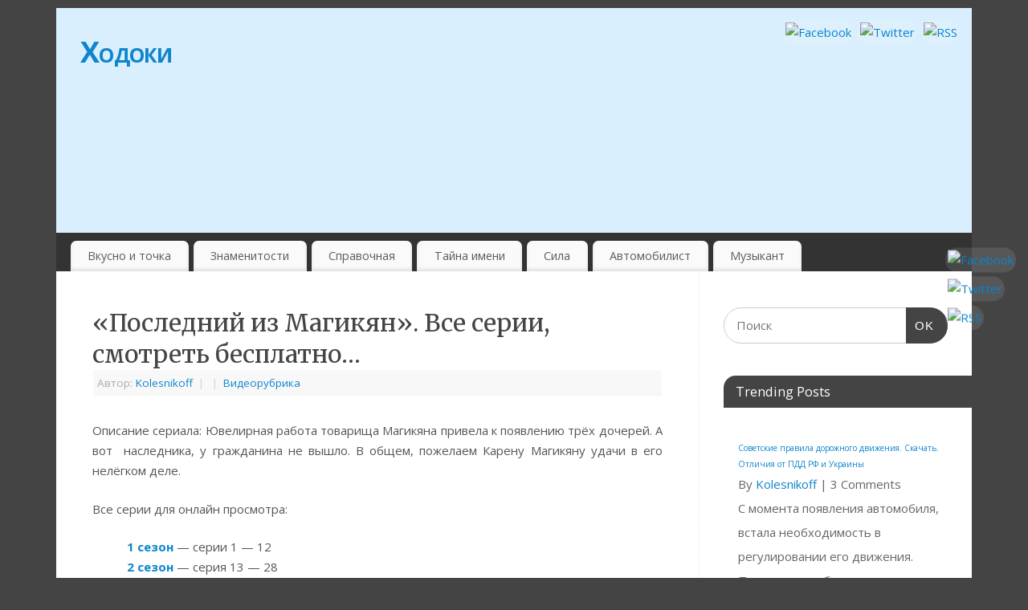

--- FILE ---
content_type: text/html; charset=UTF-8
request_url: http://xodoki.net/posledniy-iz-magikyan-vse-serii/
body_size: 16231
content:
<!DOCTYPE html>
<html lang="ru-RU">
<head>
<meta http-equiv="Content-Type" content="text/html; charset=UTF-8" />
<meta name="viewport" content="width=device-width, user-scalable=no, initial-scale=1.0, minimum-scale=1.0, maximum-scale=1.0">
<link rel="profile" href="http://gmpg.org/xfn/11" />
<link rel="pingback" href="http://xodoki.net/xmlrpc.php" />
<meta name='robots' content='index, follow, max-image-preview:large, max-snippet:-1, max-video-preview:-1' />
	<style>img:is([sizes="auto" i], [sizes^="auto," i]) { contain-intrinsic-size: 3000px 1500px }</style>
	
	<!-- This site is optimized with the Yoast SEO plugin v25.8 - https://yoast.com/wordpress/plugins/seo/ -->
	<title>«Последний из Магикян». Все серии, смотреть бесплатно...</title>
	<link rel="canonical" href="https://xodoki.net/posledniy-iz-magikyan-vse-serii/" />
	<meta property="og:locale" content="ru_RU" />
	<meta property="og:type" content="article" />
	<meta property="og:title" content="«Последний из Магикян». Все серии, смотреть бесплатно..." />
	<meta property="og:description" content="Описание сериала: Ювелирная работа товарища Магикяна привела к появлению трёх дочерей. А вот  наследника, у гражданина не вышло. В общем, пожелаем Карену Магикяну удачи в его нелёгком деле. Все серии для онлайн просмотра: 1 сезон &#8212; серии 1 &#8212; 12 2 сезон &#8212; серия 13 &#8212; 28 3 сезон &#8212; серия 29 &#8212; 40 4 сезон &#8212; (серии с 41 &#8212; 60) 5 сезон &#8212; (серии с 61 &#8212; ?) начинается с 2015-09-07 На данный час выпущен целых 3 сезона ситкома, состоящий из около полутора десятка серий каждый. Фильм сумел заинтересовать достаточно широкий слой теле и интернет аудитории. Всё видео в хорошем качестве.... Continue reading &rarr;" />
	<meta property="og:url" content="https://xodoki.net/posledniy-iz-magikyan-vse-serii/" />
	<meta property="og:site_name" content="Ходоки" />
	<meta property="article:published_time" content="2013-11-14T07:08:19+00:00" />
	<meta property="article:modified_time" content="2016-01-29T11:15:45+00:00" />
	<meta name="author" content="Kolesnikoff" />
	<script type="application/ld+json" class="yoast-schema-graph">{"@context":"https://schema.org","@graph":[{"@type":"WebPage","@id":"https://xodoki.net/posledniy-iz-magikyan-vse-serii/","url":"https://xodoki.net/posledniy-iz-magikyan-vse-serii/","name":"«Последний из Магикян». Все серии, смотреть бесплатно...","isPartOf":{"@id":"https://xodoki.net/#website"},"datePublished":"2013-11-14T07:08:19+00:00","dateModified":"2016-01-29T11:15:45+00:00","author":{"@id":"https://xodoki.net/#/schema/person/3a7bbcfafd2d0ddc19e2b4a5f90a6d95"},"breadcrumb":{"@id":"https://xodoki.net/posledniy-iz-magikyan-vse-serii/#breadcrumb"},"inLanguage":"ru-RU","potentialAction":[{"@type":"ReadAction","target":["https://xodoki.net/posledniy-iz-magikyan-vse-serii/"]}]},{"@type":"BreadcrumbList","@id":"https://xodoki.net/posledniy-iz-magikyan-vse-serii/#breadcrumb","itemListElement":[{"@type":"ListItem","position":1,"name":"Home","item":"https://xodoki.net/"},{"@type":"ListItem","position":2,"name":"«Последний из Магикян». Все серии, смотреть бесплатно&#8230;"}]},{"@type":"WebSite","@id":"https://xodoki.net/#website","url":"https://xodoki.net/","name":"Ходоки","description":"","potentialAction":[{"@type":"SearchAction","target":{"@type":"EntryPoint","urlTemplate":"https://xodoki.net/?s={search_term_string}"},"query-input":{"@type":"PropertyValueSpecification","valueRequired":true,"valueName":"search_term_string"}}],"inLanguage":"ru-RU"},{"@type":"Person","@id":"https://xodoki.net/#/schema/person/3a7bbcfafd2d0ddc19e2b4a5f90a6d95","name":"Kolesnikoff","image":{"@type":"ImageObject","inLanguage":"ru-RU","@id":"https://xodoki.net/#/schema/person/image/","url":"https://secure.gravatar.com/avatar/9b74350f9cfa55c47df4eedd1352c3e2423745cd08fc06ac82812f04c7c4c2d8?s=96&d=mm&r=g","contentUrl":"https://secure.gravatar.com/avatar/9b74350f9cfa55c47df4eedd1352c3e2423745cd08fc06ac82812f04c7c4c2d8?s=96&d=mm&r=g","caption":"Kolesnikoff"}}]}</script>
	<!-- / Yoast SEO plugin. -->


<link rel='dns-prefetch' href='//fonts.googleapis.com' />
<link rel='dns-prefetch' href='//www.googletagmanager.com' />
<link rel="alternate" type="application/rss+xml" title="Ходоки &raquo; Лента" href="https://xodoki.net/feed/" />
<link rel="alternate" type="application/rss+xml" title="Ходоки &raquo; Лента комментариев" href="https://xodoki.net/comments/feed/" />
<script type="text/javascript" id="wpp-js" src="http://xodoki.net/wp-content/plugins/wordpress-popular-posts/assets/js/wpp.js?ver=7.3.3" data-sampling="0" data-sampling-rate="100" data-api-url="https://xodoki.net/wp-json/wordpress-popular-posts" data-post-id="4342" data-token="0d7f44249c" data-lang="0" data-debug="1"></script>
<link rel="alternate" type="application/rss+xml" title="Ходоки &raquo; Лента комментариев к &laquo;«Последний из Магикян». Все серии, смотреть бесплатно&#8230;&raquo;" href="https://xodoki.net/posledniy-iz-magikyan-vse-serii/feed/" />
<script type="text/javascript">
/* <![CDATA[ */
window._wpemojiSettings = {"baseUrl":"https:\/\/s.w.org\/images\/core\/emoji\/16.0.1\/72x72\/","ext":".png","svgUrl":"https:\/\/s.w.org\/images\/core\/emoji\/16.0.1\/svg\/","svgExt":".svg","source":{"concatemoji":"http:\/\/xodoki.net\/wp-includes\/js\/wp-emoji-release.min.js?ver=6.8.3"}};
/*! This file is auto-generated */
!function(s,n){var o,i,e;function c(e){try{var t={supportTests:e,timestamp:(new Date).valueOf()};sessionStorage.setItem(o,JSON.stringify(t))}catch(e){}}function p(e,t,n){e.clearRect(0,0,e.canvas.width,e.canvas.height),e.fillText(t,0,0);var t=new Uint32Array(e.getImageData(0,0,e.canvas.width,e.canvas.height).data),a=(e.clearRect(0,0,e.canvas.width,e.canvas.height),e.fillText(n,0,0),new Uint32Array(e.getImageData(0,0,e.canvas.width,e.canvas.height).data));return t.every(function(e,t){return e===a[t]})}function u(e,t){e.clearRect(0,0,e.canvas.width,e.canvas.height),e.fillText(t,0,0);for(var n=e.getImageData(16,16,1,1),a=0;a<n.data.length;a++)if(0!==n.data[a])return!1;return!0}function f(e,t,n,a){switch(t){case"flag":return n(e,"\ud83c\udff3\ufe0f\u200d\u26a7\ufe0f","\ud83c\udff3\ufe0f\u200b\u26a7\ufe0f")?!1:!n(e,"\ud83c\udde8\ud83c\uddf6","\ud83c\udde8\u200b\ud83c\uddf6")&&!n(e,"\ud83c\udff4\udb40\udc67\udb40\udc62\udb40\udc65\udb40\udc6e\udb40\udc67\udb40\udc7f","\ud83c\udff4\u200b\udb40\udc67\u200b\udb40\udc62\u200b\udb40\udc65\u200b\udb40\udc6e\u200b\udb40\udc67\u200b\udb40\udc7f");case"emoji":return!a(e,"\ud83e\udedf")}return!1}function g(e,t,n,a){var r="undefined"!=typeof WorkerGlobalScope&&self instanceof WorkerGlobalScope?new OffscreenCanvas(300,150):s.createElement("canvas"),o=r.getContext("2d",{willReadFrequently:!0}),i=(o.textBaseline="top",o.font="600 32px Arial",{});return e.forEach(function(e){i[e]=t(o,e,n,a)}),i}function t(e){var t=s.createElement("script");t.src=e,t.defer=!0,s.head.appendChild(t)}"undefined"!=typeof Promise&&(o="wpEmojiSettingsSupports",i=["flag","emoji"],n.supports={everything:!0,everythingExceptFlag:!0},e=new Promise(function(e){s.addEventListener("DOMContentLoaded",e,{once:!0})}),new Promise(function(t){var n=function(){try{var e=JSON.parse(sessionStorage.getItem(o));if("object"==typeof e&&"number"==typeof e.timestamp&&(new Date).valueOf()<e.timestamp+604800&&"object"==typeof e.supportTests)return e.supportTests}catch(e){}return null}();if(!n){if("undefined"!=typeof Worker&&"undefined"!=typeof OffscreenCanvas&&"undefined"!=typeof URL&&URL.createObjectURL&&"undefined"!=typeof Blob)try{var e="postMessage("+g.toString()+"("+[JSON.stringify(i),f.toString(),p.toString(),u.toString()].join(",")+"));",a=new Blob([e],{type:"text/javascript"}),r=new Worker(URL.createObjectURL(a),{name:"wpTestEmojiSupports"});return void(r.onmessage=function(e){c(n=e.data),r.terminate(),t(n)})}catch(e){}c(n=g(i,f,p,u))}t(n)}).then(function(e){for(var t in e)n.supports[t]=e[t],n.supports.everything=n.supports.everything&&n.supports[t],"flag"!==t&&(n.supports.everythingExceptFlag=n.supports.everythingExceptFlag&&n.supports[t]);n.supports.everythingExceptFlag=n.supports.everythingExceptFlag&&!n.supports.flag,n.DOMReady=!1,n.readyCallback=function(){n.DOMReady=!0}}).then(function(){return e}).then(function(){var e;n.supports.everything||(n.readyCallback(),(e=n.source||{}).concatemoji?t(e.concatemoji):e.wpemoji&&e.twemoji&&(t(e.twemoji),t(e.wpemoji)))}))}((window,document),window._wpemojiSettings);
/* ]]> */
</script>
<style id='wp-emoji-styles-inline-css' type='text/css'>

	img.wp-smiley, img.emoji {
		display: inline !important;
		border: none !important;
		box-shadow: none !important;
		height: 1em !important;
		width: 1em !important;
		margin: 0 0.07em !important;
		vertical-align: -0.1em !important;
		background: none !important;
		padding: 0 !important;
	}
</style>
<link rel='stylesheet' id='wp-block-library-css' href='http://xodoki.net/wp-includes/css/dist/block-library/style.min.css?ver=6.8.3' type='text/css' media='all' />
<style id='classic-theme-styles-inline-css' type='text/css'>
/*! This file is auto-generated */
.wp-block-button__link{color:#fff;background-color:#32373c;border-radius:9999px;box-shadow:none;text-decoration:none;padding:calc(.667em + 2px) calc(1.333em + 2px);font-size:1.125em}.wp-block-file__button{background:#32373c;color:#fff;text-decoration:none}
</style>
<style id='global-styles-inline-css' type='text/css'>
:root{--wp--preset--aspect-ratio--square: 1;--wp--preset--aspect-ratio--4-3: 4/3;--wp--preset--aspect-ratio--3-4: 3/4;--wp--preset--aspect-ratio--3-2: 3/2;--wp--preset--aspect-ratio--2-3: 2/3;--wp--preset--aspect-ratio--16-9: 16/9;--wp--preset--aspect-ratio--9-16: 9/16;--wp--preset--color--black: #000000;--wp--preset--color--cyan-bluish-gray: #abb8c3;--wp--preset--color--white: #ffffff;--wp--preset--color--pale-pink: #f78da7;--wp--preset--color--vivid-red: #cf2e2e;--wp--preset--color--luminous-vivid-orange: #ff6900;--wp--preset--color--luminous-vivid-amber: #fcb900;--wp--preset--color--light-green-cyan: #7bdcb5;--wp--preset--color--vivid-green-cyan: #00d084;--wp--preset--color--pale-cyan-blue: #8ed1fc;--wp--preset--color--vivid-cyan-blue: #0693e3;--wp--preset--color--vivid-purple: #9b51e0;--wp--preset--gradient--vivid-cyan-blue-to-vivid-purple: linear-gradient(135deg,rgba(6,147,227,1) 0%,rgb(155,81,224) 100%);--wp--preset--gradient--light-green-cyan-to-vivid-green-cyan: linear-gradient(135deg,rgb(122,220,180) 0%,rgb(0,208,130) 100%);--wp--preset--gradient--luminous-vivid-amber-to-luminous-vivid-orange: linear-gradient(135deg,rgba(252,185,0,1) 0%,rgba(255,105,0,1) 100%);--wp--preset--gradient--luminous-vivid-orange-to-vivid-red: linear-gradient(135deg,rgba(255,105,0,1) 0%,rgb(207,46,46) 100%);--wp--preset--gradient--very-light-gray-to-cyan-bluish-gray: linear-gradient(135deg,rgb(238,238,238) 0%,rgb(169,184,195) 100%);--wp--preset--gradient--cool-to-warm-spectrum: linear-gradient(135deg,rgb(74,234,220) 0%,rgb(151,120,209) 20%,rgb(207,42,186) 40%,rgb(238,44,130) 60%,rgb(251,105,98) 80%,rgb(254,248,76) 100%);--wp--preset--gradient--blush-light-purple: linear-gradient(135deg,rgb(255,206,236) 0%,rgb(152,150,240) 100%);--wp--preset--gradient--blush-bordeaux: linear-gradient(135deg,rgb(254,205,165) 0%,rgb(254,45,45) 50%,rgb(107,0,62) 100%);--wp--preset--gradient--luminous-dusk: linear-gradient(135deg,rgb(255,203,112) 0%,rgb(199,81,192) 50%,rgb(65,88,208) 100%);--wp--preset--gradient--pale-ocean: linear-gradient(135deg,rgb(255,245,203) 0%,rgb(182,227,212) 50%,rgb(51,167,181) 100%);--wp--preset--gradient--electric-grass: linear-gradient(135deg,rgb(202,248,128) 0%,rgb(113,206,126) 100%);--wp--preset--gradient--midnight: linear-gradient(135deg,rgb(2,3,129) 0%,rgb(40,116,252) 100%);--wp--preset--font-size--small: 13px;--wp--preset--font-size--medium: 20px;--wp--preset--font-size--large: 36px;--wp--preset--font-size--x-large: 42px;--wp--preset--spacing--20: 0.44rem;--wp--preset--spacing--30: 0.67rem;--wp--preset--spacing--40: 1rem;--wp--preset--spacing--50: 1.5rem;--wp--preset--spacing--60: 2.25rem;--wp--preset--spacing--70: 3.38rem;--wp--preset--spacing--80: 5.06rem;--wp--preset--shadow--natural: 6px 6px 9px rgba(0, 0, 0, 0.2);--wp--preset--shadow--deep: 12px 12px 50px rgba(0, 0, 0, 0.4);--wp--preset--shadow--sharp: 6px 6px 0px rgba(0, 0, 0, 0.2);--wp--preset--shadow--outlined: 6px 6px 0px -3px rgba(255, 255, 255, 1), 6px 6px rgba(0, 0, 0, 1);--wp--preset--shadow--crisp: 6px 6px 0px rgba(0, 0, 0, 1);}:where(.is-layout-flex){gap: 0.5em;}:where(.is-layout-grid){gap: 0.5em;}body .is-layout-flex{display: flex;}.is-layout-flex{flex-wrap: wrap;align-items: center;}.is-layout-flex > :is(*, div){margin: 0;}body .is-layout-grid{display: grid;}.is-layout-grid > :is(*, div){margin: 0;}:where(.wp-block-columns.is-layout-flex){gap: 2em;}:where(.wp-block-columns.is-layout-grid){gap: 2em;}:where(.wp-block-post-template.is-layout-flex){gap: 1.25em;}:where(.wp-block-post-template.is-layout-grid){gap: 1.25em;}.has-black-color{color: var(--wp--preset--color--black) !important;}.has-cyan-bluish-gray-color{color: var(--wp--preset--color--cyan-bluish-gray) !important;}.has-white-color{color: var(--wp--preset--color--white) !important;}.has-pale-pink-color{color: var(--wp--preset--color--pale-pink) !important;}.has-vivid-red-color{color: var(--wp--preset--color--vivid-red) !important;}.has-luminous-vivid-orange-color{color: var(--wp--preset--color--luminous-vivid-orange) !important;}.has-luminous-vivid-amber-color{color: var(--wp--preset--color--luminous-vivid-amber) !important;}.has-light-green-cyan-color{color: var(--wp--preset--color--light-green-cyan) !important;}.has-vivid-green-cyan-color{color: var(--wp--preset--color--vivid-green-cyan) !important;}.has-pale-cyan-blue-color{color: var(--wp--preset--color--pale-cyan-blue) !important;}.has-vivid-cyan-blue-color{color: var(--wp--preset--color--vivid-cyan-blue) !important;}.has-vivid-purple-color{color: var(--wp--preset--color--vivid-purple) !important;}.has-black-background-color{background-color: var(--wp--preset--color--black) !important;}.has-cyan-bluish-gray-background-color{background-color: var(--wp--preset--color--cyan-bluish-gray) !important;}.has-white-background-color{background-color: var(--wp--preset--color--white) !important;}.has-pale-pink-background-color{background-color: var(--wp--preset--color--pale-pink) !important;}.has-vivid-red-background-color{background-color: var(--wp--preset--color--vivid-red) !important;}.has-luminous-vivid-orange-background-color{background-color: var(--wp--preset--color--luminous-vivid-orange) !important;}.has-luminous-vivid-amber-background-color{background-color: var(--wp--preset--color--luminous-vivid-amber) !important;}.has-light-green-cyan-background-color{background-color: var(--wp--preset--color--light-green-cyan) !important;}.has-vivid-green-cyan-background-color{background-color: var(--wp--preset--color--vivid-green-cyan) !important;}.has-pale-cyan-blue-background-color{background-color: var(--wp--preset--color--pale-cyan-blue) !important;}.has-vivid-cyan-blue-background-color{background-color: var(--wp--preset--color--vivid-cyan-blue) !important;}.has-vivid-purple-background-color{background-color: var(--wp--preset--color--vivid-purple) !important;}.has-black-border-color{border-color: var(--wp--preset--color--black) !important;}.has-cyan-bluish-gray-border-color{border-color: var(--wp--preset--color--cyan-bluish-gray) !important;}.has-white-border-color{border-color: var(--wp--preset--color--white) !important;}.has-pale-pink-border-color{border-color: var(--wp--preset--color--pale-pink) !important;}.has-vivid-red-border-color{border-color: var(--wp--preset--color--vivid-red) !important;}.has-luminous-vivid-orange-border-color{border-color: var(--wp--preset--color--luminous-vivid-orange) !important;}.has-luminous-vivid-amber-border-color{border-color: var(--wp--preset--color--luminous-vivid-amber) !important;}.has-light-green-cyan-border-color{border-color: var(--wp--preset--color--light-green-cyan) !important;}.has-vivid-green-cyan-border-color{border-color: var(--wp--preset--color--vivid-green-cyan) !important;}.has-pale-cyan-blue-border-color{border-color: var(--wp--preset--color--pale-cyan-blue) !important;}.has-vivid-cyan-blue-border-color{border-color: var(--wp--preset--color--vivid-cyan-blue) !important;}.has-vivid-purple-border-color{border-color: var(--wp--preset--color--vivid-purple) !important;}.has-vivid-cyan-blue-to-vivid-purple-gradient-background{background: var(--wp--preset--gradient--vivid-cyan-blue-to-vivid-purple) !important;}.has-light-green-cyan-to-vivid-green-cyan-gradient-background{background: var(--wp--preset--gradient--light-green-cyan-to-vivid-green-cyan) !important;}.has-luminous-vivid-amber-to-luminous-vivid-orange-gradient-background{background: var(--wp--preset--gradient--luminous-vivid-amber-to-luminous-vivid-orange) !important;}.has-luminous-vivid-orange-to-vivid-red-gradient-background{background: var(--wp--preset--gradient--luminous-vivid-orange-to-vivid-red) !important;}.has-very-light-gray-to-cyan-bluish-gray-gradient-background{background: var(--wp--preset--gradient--very-light-gray-to-cyan-bluish-gray) !important;}.has-cool-to-warm-spectrum-gradient-background{background: var(--wp--preset--gradient--cool-to-warm-spectrum) !important;}.has-blush-light-purple-gradient-background{background: var(--wp--preset--gradient--blush-light-purple) !important;}.has-blush-bordeaux-gradient-background{background: var(--wp--preset--gradient--blush-bordeaux) !important;}.has-luminous-dusk-gradient-background{background: var(--wp--preset--gradient--luminous-dusk) !important;}.has-pale-ocean-gradient-background{background: var(--wp--preset--gradient--pale-ocean) !important;}.has-electric-grass-gradient-background{background: var(--wp--preset--gradient--electric-grass) !important;}.has-midnight-gradient-background{background: var(--wp--preset--gradient--midnight) !important;}.has-small-font-size{font-size: var(--wp--preset--font-size--small) !important;}.has-medium-font-size{font-size: var(--wp--preset--font-size--medium) !important;}.has-large-font-size{font-size: var(--wp--preset--font-size--large) !important;}.has-x-large-font-size{font-size: var(--wp--preset--font-size--x-large) !important;}
:where(.wp-block-post-template.is-layout-flex){gap: 1.25em;}:where(.wp-block-post-template.is-layout-grid){gap: 1.25em;}
:where(.wp-block-columns.is-layout-flex){gap: 2em;}:where(.wp-block-columns.is-layout-grid){gap: 2em;}
:root :where(.wp-block-pullquote){font-size: 1.5em;line-height: 1.6;}
</style>
<link rel='stylesheet' id='contact-form-7-css' href='http://xodoki.net/wp-content/plugins/contact-form-7/includes/css/styles.css?ver=6.1.1' type='text/css' media='all' />
<link rel='stylesheet' id='wpos-slick-style-css' href='http://xodoki.net/wp-content/plugins/wp-trending-post-slider-and-widget/assets/css/slick.css?ver=1.8.4' type='text/css' media='all' />
<link rel='stylesheet' id='wtpsw-public-style-css' href='http://xodoki.net/wp-content/plugins/wp-trending-post-slider-and-widget/assets/css/wtpsw-public.css?ver=1.8.4' type='text/css' media='all' />
<link rel='stylesheet' id='wordpress-popular-posts-css-css' href='http://xodoki.net/wp-content/plugins/wordpress-popular-posts/assets/css/wpp.css?ver=7.3.3' type='text/css' media='all' />
<link rel='stylesheet' id='mantra-style-css' href='http://xodoki.net/wp-content/themes/mantra/style.css?ver=3.3.3' type='text/css' media='all' />
<style id='mantra-style-inline-css' type='text/css'>
 #wrapper { max-width: 1140px; } #content { width: 100%; max-width:800px; max-width: calc( 100% - 340px ); } #primary, #secondary { width:340px; } #primary .widget-title, #secondary .widget-title { margin-right: -2em; text-align: left; } html { font-size:15px; } body, input, textarea {font-family:"Open Sans"; } #content h1.entry-title a, #content h2.entry-title a, #content h1.entry-title, #content h2.entry-title, #front-text1 h2, #front-text2 h2 {font-family: "Merriweather"; } .widget-area {font-family:"Open Sans"; } .entry-content h1, .entry-content h2, .entry-content h3, .entry-content h4, .entry-content h5, .entry-content h6 {font-family:"Merriweather"; } .nocomments, .nocomments2 {display:none;} #header-container > div { margin-top:30px; } #header-container > div { margin-left:30px; } body { background-color:#444444 !important; } #header { background-color:#333333; } #footer { background-color:#222222; } #footer2 { background-color:#171717; } #site-title span a { color:#0D85CC; } #site-description { color:#999999; } #content, .column-text, #front-text3, #front-text4 { color:#555555 ;} .widget-area a:link, .widget-area a:visited, a:link, a:visited ,#searchform #s:hover, #container #s:hover, #access a:hover, #wp-calendar tbody td a, #site-info a, #site-copyright a, #access li:hover > a, #access ul ul:hover > a { color:#0D85CC; } a:hover, .entry-meta a:hover, .entry-utility a:hover, .widget-area a:hover { color:#12a7ff; } #content .entry-title a, #content .entry-title, #content h1, #content h2, #content h3, #content h4, #content h5, #content h6 { color:#444444; } #content .entry-title a:hover { color:#000000; } .widget-title { background-color:#444444; } .widget-title { color:#FFFFFF; } #footer-widget-area .widget-title { color:#FFFFFF; } #footer-widget-area a { color:#666666; } #footer-widget-area a:hover { color:#888888; } body .wp-caption { background-image:url(http://xodoki.net/wp-content/themes/mantra/resources/images/pins/Pin2.png); } .entry-content p:not(:last-child), .entry-content ul, .entry-summary ul, .entry-content ol, .entry-summary ol { margin-bottom:1.5em;} .entry-meta .entry-time { display:none; } #branding { height:125px ;} 
/* Mantra Custom CSS */
</style>
<link rel='stylesheet' id='mantra-googlefont-css' href='//fonts.googleapis.com/css?family=Open+Sans%3A400%2C700&#038;ver=6.8.3' type='text/css' media='all' />
<link rel='stylesheet' id='mantra-googlefont-title-css' href='//fonts.googleapis.com/css?family=Merriweather%3A400%2C700&#038;ver=6.8.3' type='text/css' media='all' />
<link rel='stylesheet' id='mantra-googlefont-side-css' href='//fonts.googleapis.com/css?family=Open+Sans%3A400%2C700&#038;ver=6.8.3' type='text/css' media='all' />
<link rel='stylesheet' id='mantra-googlefont-headings-css' href='//fonts.googleapis.com/css?family=Merriweather%3A400%2C700&#038;ver=6.8.3' type='text/css' media='all' />
<link rel='stylesheet' id='mantra-mobile-css' href='http://xodoki.net/wp-content/themes/mantra/resources/css/style-mobile.css?ver=3.3.3' type='text/css' media='all' />
<link rel='stylesheet' id='wp-pagenavi-css' href='http://xodoki.net/wp-content/plugins/wp-pagenavi/pagenavi-css.css?ver=2.70' type='text/css' media='all' />
<script type="text/javascript" src="http://xodoki.net/wp-includes/js/jquery/jquery.min.js?ver=3.7.1" id="jquery-core-js"></script>
<script type="text/javascript" src="http://xodoki.net/wp-includes/js/jquery/jquery-migrate.min.js?ver=3.4.1" id="jquery-migrate-js"></script>
<script type="text/javascript" id="mantra-frontend-js-extra">
/* <![CDATA[ */
var mantra_options = {"responsive":"1","image_class":"imageNone","equalize_sidebars":"0"};
/* ]]> */
</script>
<script type="text/javascript" src="http://xodoki.net/wp-content/themes/mantra/resources/js/frontend.js?ver=3.3.3" id="mantra-frontend-js"></script>
<link rel="https://api.w.org/" href="https://xodoki.net/wp-json/" /><link rel="alternate" title="JSON" type="application/json" href="https://xodoki.net/wp-json/wp/v2/posts/4342" /><link rel="EditURI" type="application/rsd+xml" title="RSD" href="https://xodoki.net/xmlrpc.php?rsd" />
<meta name="generator" content="WordPress 6.8.3" />
<link rel='shortlink' href='https://xodoki.net/?p=4342' />
<link rel="alternate" title="oEmbed (JSON)" type="application/json+oembed" href="https://xodoki.net/wp-json/oembed/1.0/embed?url=https%3A%2F%2Fxodoki.net%2Fposledniy-iz-magikyan-vse-serii%2F" />
<link rel="alternate" title="oEmbed (XML)" type="text/xml+oembed" href="https://xodoki.net/wp-json/oembed/1.0/embed?url=https%3A%2F%2Fxodoki.net%2Fposledniy-iz-magikyan-vse-serii%2F&#038;format=xml" />
<meta name="generator" content="Site Kit by Google 1.160.1" />            <style id="wpp-loading-animation-styles">@-webkit-keyframes bgslide{from{background-position-x:0}to{background-position-x:-200%}}@keyframes bgslide{from{background-position-x:0}to{background-position-x:-200%}}.wpp-widget-block-placeholder,.wpp-shortcode-placeholder{margin:0 auto;width:60px;height:3px;background:#dd3737;background:linear-gradient(90deg,#dd3737 0%,#571313 10%,#dd3737 100%);background-size:200% auto;border-radius:3px;-webkit-animation:bgslide 1s infinite linear;animation:bgslide 1s infinite linear}</style>
            <!--[if lte IE 8]> <style type="text/css" media="screen"> #access ul li, .edit-link a , #footer-widget-area .widget-title, .entry-meta,.entry-meta .comments-link, .short-button-light, .short-button-dark ,.short-button-color ,blockquote { position:relative; behavior: url(http://xodoki.net/wp-content/themes/mantra/resources/js/PIE/PIE.php); } #access ul ul { -pie-box-shadow:0px 5px 5px #999; } #access ul li.current_page_item, #access ul li.current-menu-item , #access ul li ,#access ul ul ,#access ul ul li, .commentlist li.comment ,.commentlist .avatar, .nivo-caption, .theme-default .nivoSlider { behavior: url(http://xodoki.net/wp-content/themes/mantra/resources/js/PIE/PIE.php); } </style> <![endif]--><!--[if lt IE 9]>
	<script>
	document.createElement('header');
	document.createElement('nav');
	document.createElement('section');
	document.createElement('article');
	document.createElement('aside');
	document.createElement('footer');
	document.createElement('hgroup');
	</script>
	<![endif]--> </head>
<body class="wp-singular post-template-default single single-post postid-4342 single-format-standard wp-theme-mantra mantra-image-none mantra-caption-light mantra-hratio-0 mantra-sidebar-right mantra-menu-left">
	    <div id="toTop"><i class="crycon-back2top"></i> </div>
		
<div id="wrapper" class="hfeed">


<header id="header">

		<div id="masthead">

			<div id="branding" role="banner" >

				
	<div id="header-container">

				<div>
				<div id="site-title">
					<span> <a href="https://xodoki.net/" title="Ходоки" rel="home">Ходоки</a> </span>
				</div>
				<div id="site-description" ></div>
			</div> 	<div class="socials" id="sheader">
	
			<a target="_blank" rel="nofollow" href="https://www.facebook.com/Profile_or_Page" class="socialicons social-Facebook" title="Facebook">
				<img alt="Facebook" src="http://xodoki.net/wp-content/themes/mantra/resources/images/socials/Facebook.png" />
			</a>
            
			<a target="_blank" rel="nofollow" href="https://twitter.com/username" class="socialicons social-Twitter" title="Twitter">
				<img alt="Twitter" src="http://xodoki.net/wp-content/themes/mantra/resources/images/socials/Twitter.png" />
			</a>
            
			<a target="_blank" rel="nofollow" href="http://mydomain.tld/feed/" class="socialicons social-RSS" title="RSS">
				<img alt="RSS" src="http://xodoki.net/wp-content/themes/mantra/resources/images/socials/RSS.png" />
			</a>
            	</div>
		</div> <!-- #header-container -->
					<div style="clear:both;"></div>
<p align="center" style="line-height:100%; margin-top:0; margin-bottom:0;"><noindex><script async src="//pagead2.googlesyndication.com/pagead/js/adsbygoogle.js"></script>
<!-- Adaptivny -->
<ins class="adsbygoogle"
     style="display:block"
     data-ad-client="ca-pub-1879800669893911"
     data-ad-slot="8770504181"
     data-ad-format="auto"></ins>
<script>
(adsbygoogle = window.adsbygoogle || []).push({});
</script></noindex></p>
			</div><!-- #branding -->

            <a id="nav-toggle"><span>&nbsp; Меню</span></a>
			<nav id="access" class="jssafe" role="navigation">

					<div class="skip-link screen-reader-text"><a href="#content" title="Перейти к содержимому">Перейти к содержимому</a></div>
	<div class="menu"><ul id="prime_nav" class="menu"><li id="menu-item-9207" class="menu-item menu-item-type-custom menu-item-object-custom menu-item-9207"><a href="https://xodoki.net/category/vkusno-i-tochka/">Вкусно и точка</a></li>
<li id="menu-item-4609" class="menu-item menu-item-type-custom menu-item-object-custom menu-item-4609"><a href="/ves-i-rost-znamenitostey/">Знаменитости</a></li>
<li id="menu-item-6282" class="menu-item menu-item-type-post_type menu-item-object-page menu-item-6282"><a href="https://xodoki.net/spravochnaya/">Справочная</a></li>
<li id="menu-item-5179" class="menu-item menu-item-type-custom menu-item-object-custom menu-item-5179"><a href="/imena-i-ih-znachenie/">Тайна имени</a></li>
<li id="menu-item-4260" class="menu-item menu-item-type-custom menu-item-object-custom menu-item-4260"><a href="/sulla/">Сила</a></li>
<li id="menu-item-6249" class="menu-item menu-item-type-custom menu-item-object-custom menu-item-6249"><a href="/avtomobilizm/">Автомобилист</a></li>
<li id="menu-item-6253" class="menu-item menu-item-type-custom menu-item-object-custom menu-item-6253"><a href="/muzyikalnaya-pauza/">Музыкант</a></li>
</ul></div>
			</nav><!-- #access -->

		</div><!-- #masthead -->

	<div style="clear:both;"></div>
<script async src="//pagead2.googlesyndication.com/pagead/js/adsbygoogle.js"></script>
<script>
  (adsbygoogle = window.adsbygoogle || []).push({
    google_ad_client: "ca-pub-1879800669893911",
    enable_page_level_ads: true
  });
</script>
</header><!-- #header -->
<div id="main" class="main">
	<div  id="forbottom" >
			<div class="socials" id="smenur">
	
			<a target="_blank" rel="nofollow" href="https://www.facebook.com/Profile_or_Page" class="socialicons social-Facebook" title="Facebook">
				<img alt="Facebook" src="http://xodoki.net/wp-content/themes/mantra/resources/images/socials/Facebook.png" />
			</a>
            
			<a target="_blank" rel="nofollow" href="https://twitter.com/username" class="socialicons social-Twitter" title="Twitter">
				<img alt="Twitter" src="http://xodoki.net/wp-content/themes/mantra/resources/images/socials/Twitter.png" />
			</a>
            
			<a target="_blank" rel="nofollow" href="http://mydomain.tld/feed/" class="socialicons social-RSS" title="RSS">
				<img alt="RSS" src="http://xodoki.net/wp-content/themes/mantra/resources/images/socials/RSS.png" />
			</a>
            	</div>
	
		<div style="clear:both;"> </div>

		
		<section id="container">
			<div id="content" role="main">

			

				<div id="nav-above" class="navigation">
					<div class="nav-previous"><a href="https://xodoki.net/znachenie-imeni-yuriy-georgiy-egor/" rel="prev"><span class="meta-nav">&laquo;</span> Значение имени &#8212; Юрий, Георгий, Егор</a></div>
					<div class="nav-next"><a href="https://xodoki.net/odnazhdyi-v-militsii-sezon-2-vse-serii-smotret-besplatno/" rel="next">«Однажды в милиции». Сезон 2 / Смотреть онлайн <span class="meta-nav">&raquo;</span></a></div>
				</div><!-- #nav-above -->

				<article id="post-4342" class="post-4342 post type-post status-publish format-standard hentry category-videomagnitofon tag-video tag-vidik tag-posledniy-iz-magikyan tag-serial">
					<h1 class="entry-title">«Последний из Магикян». Все серии, смотреть бесплатно&#8230;</h1>
										<div class="entry-meta">
						 <span class="author vcard" > Автор: <a class="url fn n" rel="author" href="https://xodoki.net/author/kolesnikoff/" title="Посмотреть все записи автора Kolesnikoff">Kolesnikoff</a> <span class="bl_sep">|</span></span>  <time class="onDate date published" datetime="2013-11-14T11:08:19+04:00"> <a href="https://xodoki.net/posledniy-iz-magikyan-vse-serii/" title="" rel="bookmark"><span class="entry-date"></span> <span class="entry-time"> - </span></a> </time><span class="bl_sep">|</span><time class="updated"  datetime="2016-01-29T14:15:45+03:00"></time> <span class="bl_categ"> <a href="https://xodoki.net/category/videomagnitofon/" rel="tag">Видеорубрика</a> </span>  					</div><!-- .entry-meta -->

					<div class="entry-content">
						<p style="text-align: justify;"><span style="text-align: justify;">Описание сериала: Ювелирная работа товарища Магикяна привела к появлению трёх дочерей. А вот  наследника, у гражданина не вышло. В общем, пожелаем Карену Магикяну удачи в его нелёгком деле.</span></p>
<p style="text-align: justify;">Все серии для онлайн просмотра:</p>
<ul>
<li style="text-align: justify;"><strong><a href="https://xodoki.net/serial-posledniy-iz-magikyan-smotret-ves-1-sezon-onlayn/">1 сезон</a></strong> &#8212; серии 1 &#8212; 12</li>
<li style="text-align: justify;"><strong><a href="https://xodoki.net/posledniy-iz-magikyan-2-sezon-onlayn/">2 сезон</a></strong> &#8212; серия 13 &#8212; 28</li>
<li style="text-align: justify;"><strong><a href="https://xodoki.net/posledniy-iz-magikyan-3/">3 сезон</a></strong> &#8212; серия 29 &#8212; 40</li>
<li style="text-align: justify;"><strong><a href="https://xodoki.net/serial-posledniy-iz-magikyan-4/">4 сезон</a></strong> &#8212; (серии с 41 &#8212; 60)</li>
<li style="text-align: justify;"><strong><a href="https://xodoki.net/posledniy-iz-magikyan-sezon-5/">5 сезон</a></strong> &#8212; (серии с 61 &#8212; ?) начинается с 2015-09-07</li>
</ul>
<p style="text-align: justify;">На данный час выпущен целых 3 сезона ситкома, состоящий из около полутора десятка серий каждый. Фильм сумел заинтересовать достаточно широкий слой теле и интернет аудитории. Всё видео в хорошем качестве.</p>
<p style="text-align: justify;">Режиссёрский состав:</p>
<p style="text-align: justify;">Гигинеишвили Реваз Давидович (1982-03-19, Тбилиси), снял также «Жару» (2006), «Без мужчин», «9 месяцев», «Любовь с акцентом», «Живую воду». Примет участие в создании полнометражной версии «Папиных дочек» в 2015-м году.</p>
<p style="text-align: justify;">Сахелашвилли Акаки, начиная с сезона 2.</p>
<p style="text-align: justify;">Сценарий: Шляппо Виталий Петрович (1875-06-18, Витебск), Гаврильчик Александр Александрович (1970-05-18).</p>
<p style="text-align: justify;">В фильме «Последний из Магикян» снимались (в скобках даты и город рождения актеров), после скобок имя персонажа:</p>
<p style="text-align: justify;"><a href="https://xodoki.net/grant-tohatyan-biografiya/">Тохатян Грант Арамович</a> (1958-01-10, Ереван), Магикян Карен.</p>
<p style="text-align: justify;">Ардова Анна Борисовна (1969-08-27, Москва), Наталья, жена.</p>
<p style="text-align: justify;">Бурковский Андрей Владимирович (1983-11-14, Томск), Щербаков Егор.</p>
<p style="text-align: justify;">Касьяник Элен (1987-09-29, отчество отсутствует, Нальчик), Маринэ каренова дочка.</p>
<p style="text-align: justify;">Гринберг Алина Давидовна (1996-08-27), Виктория, дочь Карена.</p>
<p style="text-align: justify;"><a href="https://xodoki.net/brovina-luiza-gabriela/">Бровина Луиза-Габриэла</a> (2003-03-08, отчество отсутствует, Москва), Ануш, дочурка.</p>
<p style="text-align: justify;">Чичинадзе Темико (1966-07-02, другое имя Тимур, отчество неизвестно, Тбилиси), Давид Ревазович.</p>
<p style="text-align: justify;">Приятного просмотра совсем не последних из могикан&#8230;</p>
<div class="SPOSTARBUST-Related-Posts"><H3></H3><ul class="entry-meta"><li class="SPOSTARBUST-Related-Post"><a title="Сериал «Светофор». Сезон 5/ Смотреть весь онлайн" href="https://xodoki.net/serial-svetofor-sezon-5-smotret-onlayn-besplatno/" rel="bookmark">Сериал «Светофор». Сезон 5/ Смотреть весь онлайн</a></li>
<li class="SPOSTARBUST-Related-Post"><a title="«Непосредственно Каха» сезон 3 смотреть онлайн" href="https://xodoki.net/neposredstvenno-kaha-sezon-3/" rel="bookmark">«Непосредственно Каха» сезон 3 смотреть онлайн</a></li>
</ul></div>											</div><!-- .entry-content -->

					<div class="entry-utility">
						<span class="bl_posted">Метки: <a href="https://xodoki.net/tag/video/" rel="tag">видео</a>, <a href="https://xodoki.net/tag/vidik/" rel="tag">видикъ</a>, <a href="https://xodoki.net/tag/posledniy-iz-magikyan/" rel="tag">Последний из Магикян</a>, <a href="https://xodoki.net/tag/serial/" rel="tag">сериал</a>.</span><span class="bl_bookmark"> Закладка <a href="https://xodoki.net/posledniy-iz-magikyan-vse-serii/" title="Пермалинк на «Последний из Магикян». Все серии, смотреть бесплатно&#8230;" rel="bookmark"> Постоянная ссылка</a>.</span>											</div><!-- .entry-utility -->
				</article><!-- #post-## -->


				<div id="nav-below" class="navigation">
					<div class="nav-previous"><a href="https://xodoki.net/znachenie-imeni-yuriy-georgiy-egor/" rel="prev"><span class="meta-nav">&laquo;</span> Значение имени &#8212; Юрий, Георгий, Егор</a></div>
					<div class="nav-next"><a href="https://xodoki.net/odnazhdyi-v-militsii-sezon-2-vse-serii-smotret-besplatno/" rel="next">«Однажды в милиции». Сезон 2 / Смотреть онлайн <span class="meta-nav">&raquo;</span></a></div>
				</div><!-- #nav-below -->

				
			<div id="comments">


	<h3 id="comments-title">
		11 комментариев: <em>«Последний из Магикян». Все серии, смотреть бесплатно&#8230;</em>	</h3> 
	<ol class="commentlist">
			
			<li class="comment even thread-even depth-1" id="li-comment-206">
		<div id="comment-206">
		<div class="comment-author vcard">
			<img alt='' src='https://secure.gravatar.com/avatar/6fb0bf331deb37d8b7e8c4ec2f0ccb988d38fc68092fab0938f89ba33ff8711d?s=40&#038;d=mm&#038;r=g' srcset='https://secure.gravatar.com/avatar/6fb0bf331deb37d8b7e8c4ec2f0ccb988d38fc68092fab0938f89ba33ff8711d?s=80&#038;d=mm&#038;r=g 2x' class='avatar avatar-40 photo' height='40' width='40' decoding='async'/><cite class="fn">Ярослав Хартиков</cite> <span class="says">пишет:</span>
		</div><!-- .comment-author .vcard -->

		<div class="comment-meta commentmetadata"><a href="https://xodoki.net/posledniy-iz-magikyan-vse-serii/#comment-206">
			 на </a>		</div><!-- .comment-meta .commentmetadata -->

		<div class="comment-body">
				<p>крутой сериал круто!!!</p>
</div>

		<div class="reply">
					</div><!-- .reply -->
	</div><!-- #comment-##  -->

	</li><!-- #comment-## -->
	<li class="comment odd alt thread-odd thread-alt depth-1" id="li-comment-208">
		<div id="comment-208">
		<div class="comment-author vcard">
			<img alt='' src='https://secure.gravatar.com/avatar/7225056143dccc101dd764d803f7d243438bc7d03d18bcdbccfa9fb47834dc51?s=40&#038;d=mm&#038;r=g' srcset='https://secure.gravatar.com/avatar/7225056143dccc101dd764d803f7d243438bc7d03d18bcdbccfa9fb47834dc51?s=80&#038;d=mm&#038;r=g 2x' class='avatar avatar-40 photo' height='40' width='40' decoding='async'/><cite class="fn">jaeger vera</cite> <span class="says">пишет:</span>
		</div><!-- .comment-author .vcard -->

		<div class="comment-meta commentmetadata"><a href="https://xodoki.net/posledniy-iz-magikyan-vse-serii/#comment-208">
			 на </a>		</div><!-- .comment-meta .commentmetadata -->

		<div class="comment-body">
				<p>Ocen  positiwniy,dobriy,smeshnoy film,a esli kto pishet ,cto film &#171;tupoy&#187;,to otwecu: Obyasatelno doljno bit nasilie,ubiystwo ili tupie ujasi?  Spasibo wsem sosdatelyam,odin tolko negatiw,slishkom   uj  unijayut  bednogo   parnya syatya.</p>
</div>

		<div class="reply">
					</div><!-- .reply -->
	</div><!-- #comment-##  -->

	</li><!-- #comment-## -->
	<li class="comment even thread-even depth-1" id="li-comment-210">
		<div id="comment-210">
		<div class="comment-author vcard">
			<img alt='' src='https://secure.gravatar.com/avatar/bf29a45ce69efc93ad38b3606652752fe497268ebe3ff426ca34ab3dda344631?s=40&#038;d=mm&#038;r=g' srcset='https://secure.gravatar.com/avatar/bf29a45ce69efc93ad38b3606652752fe497268ebe3ff426ca34ab3dda344631?s=80&#038;d=mm&#038;r=g 2x' class='avatar avatar-40 photo' height='40' width='40' decoding='async'/><cite class="fn">Guest</cite> <span class="says">пишет:</span>
		</div><!-- .comment-author .vcard -->

		<div class="comment-meta commentmetadata"><a href="https://xodoki.net/posledniy-iz-magikyan-vse-serii/#comment-210">
			 на </a>		</div><!-- .comment-meta .commentmetadata -->

		<div class="comment-body">
				<p>Во втором сезоне только 16 серий? И правильно ли я понял, что 29 серия выйдет уже в третем сезоне.</p>
</div>

		<div class="reply">
					</div><!-- .reply -->
	</div><!-- #comment-##  -->

	</li><!-- #comment-## -->
	<li class="comment odd alt thread-odd thread-alt depth-1" id="li-comment-211">
		<div id="comment-211">
		<div class="comment-author vcard">
			<img alt='' src='https://secure.gravatar.com/avatar/4ddccaf0b4efb2ed7a0a7dfca5098cb7e4951e55f19ed2d1fa2aa5d7836699bd?s=40&#038;d=mm&#038;r=g' srcset='https://secure.gravatar.com/avatar/4ddccaf0b4efb2ed7a0a7dfca5098cb7e4951e55f19ed2d1fa2aa5d7836699bd?s=80&#038;d=mm&#038;r=g 2x' class='avatar avatar-40 photo' height='40' width='40' loading='lazy' decoding='async'/><cite class="fn">Biliam</cite> <span class="says">пишет:</span>
		</div><!-- .comment-author .vcard -->

		<div class="comment-meta commentmetadata"><a href="https://xodoki.net/posledniy-iz-magikyan-vse-serii/#comment-211">
			 на </a>		</div><!-- .comment-meta .commentmetadata -->

		<div class="comment-body">
				<p>Скорее всего, да. А третий сезон стоит ждать либо осенью 2014 года или уже весной 2015 года. Будем ждать продолжения. </p>
</div>

		<div class="reply">
					</div><!-- .reply -->
	</div><!-- #comment-##  -->

	</li><!-- #comment-## -->
	<li class="comment even thread-even depth-1" id="li-comment-217">
		<div id="comment-217">
		<div class="comment-author vcard">
			<img alt='' src='https://secure.gravatar.com/avatar/86d0cd5fd7904873afe358b766c05c416919f06806e9bdb0cef2ed00bd472e74?s=40&#038;d=mm&#038;r=g' srcset='https://secure.gravatar.com/avatar/86d0cd5fd7904873afe358b766c05c416919f06806e9bdb0cef2ed00bd472e74?s=80&#038;d=mm&#038;r=g 2x' class='avatar avatar-40 photo' height='40' width='40' loading='lazy' decoding='async'/><cite class="fn">Андрѣй Колесниковъ</cite> <span class="says">пишет:</span>
		</div><!-- .comment-author .vcard -->

		<div class="comment-meta commentmetadata"><a href="https://xodoki.net/posledniy-iz-magikyan-vse-serii/#comment-217">
			 на </a>		</div><!-- .comment-meta .commentmetadata -->

		<div class="comment-body">
				<p>СТС в последнее время радует удачним материалом</p>
</div>

		<div class="reply">
					</div><!-- .reply -->
	</div><!-- #comment-##  -->

	</li><!-- #comment-## -->
	<li class="comment odd alt thread-odd thread-alt depth-1" id="li-comment-238">
		<div id="comment-238">
		<div class="comment-author vcard">
			<img alt='' src='https://secure.gravatar.com/avatar/92c9a6c914a4dff8aec90847dbfb25eadece65ecaa74fcada76c46ea2f77ce22?s=40&#038;d=mm&#038;r=g' srcset='https://secure.gravatar.com/avatar/92c9a6c914a4dff8aec90847dbfb25eadece65ecaa74fcada76c46ea2f77ce22?s=80&#038;d=mm&#038;r=g 2x' class='avatar avatar-40 photo' height='40' width='40' loading='lazy' decoding='async'/><cite class="fn">Анна</cite> <span class="says">пишет:</span>
		</div><!-- .comment-author .vcard -->

		<div class="comment-meta commentmetadata"><a href="https://xodoki.net/posledniy-iz-magikyan-vse-serii/#comment-238">
			 на </a>		</div><!-- .comment-meta .commentmetadata -->

		<div class="comment-body">
				<p>Супер видео!</p>
</div>

		<div class="reply">
					</div><!-- .reply -->
	</div><!-- #comment-##  -->

	</li><!-- #comment-## -->
	<li class="comment even thread-even depth-1" id="li-comment-239">
		<div id="comment-239">
		<div class="comment-author vcard">
			<img alt='' src='https://secure.gravatar.com/avatar/92c9a6c914a4dff8aec90847dbfb25eadece65ecaa74fcada76c46ea2f77ce22?s=40&#038;d=mm&#038;r=g' srcset='https://secure.gravatar.com/avatar/92c9a6c914a4dff8aec90847dbfb25eadece65ecaa74fcada76c46ea2f77ce22?s=80&#038;d=mm&#038;r=g 2x' class='avatar avatar-40 photo' height='40' width='40' loading='lazy' decoding='async'/><cite class="fn">Анна</cite> <span class="says">пишет:</span>
		</div><!-- .comment-author .vcard -->

		<div class="comment-meta commentmetadata"><a href="https://xodoki.net/posledniy-iz-magikyan-vse-serii/#comment-239">
			 на </a>		</div><!-- .comment-meta .commentmetadata -->

		<div class="comment-body">
				<p>И сериал крут.</p>
</div>

		<div class="reply">
					</div><!-- .reply -->
	</div><!-- #comment-##  -->

	</li><!-- #comment-## -->
	<li class="comment odd alt thread-odd thread-alt depth-1" id="li-comment-273">
		<div id="comment-273">
		<div class="comment-author vcard">
			<img alt='' src='https://secure.gravatar.com/avatar/e9ec8627511ec2c3dc0f7e3f35aab39831632609b609459fd1b5cb1dcfb67647?s=40&#038;d=mm&#038;r=g' srcset='https://secure.gravatar.com/avatar/e9ec8627511ec2c3dc0f7e3f35aab39831632609b609459fd1b5cb1dcfb67647?s=80&#038;d=mm&#038;r=g 2x' class='avatar avatar-40 photo' height='40' width='40' loading='lazy' decoding='async'/><cite class="fn">Валя</cite> <span class="says">пишет:</span>
		</div><!-- .comment-author .vcard -->

		<div class="comment-meta commentmetadata"><a href="https://xodoki.net/posledniy-iz-magikyan-vse-serii/#comment-273">
			 на </a>		</div><!-- .comment-meta .commentmetadata -->

		<div class="comment-body">
				<p>Втянулась, даже не заметила, как досмотрела до последней серии, теперь с не терпением жду новых</p>
</div>

		<div class="reply">
					</div><!-- .reply -->
	</div><!-- #comment-##  -->

	</li><!-- #comment-## -->
	<li class="comment even thread-even depth-1" id="li-comment-288">
		<div id="comment-288">
		<div class="comment-author vcard">
			<img alt='' src='https://secure.gravatar.com/avatar/e5d4d8d92aaeabc7f834fd1f282ee66ee0d44281753d4e906f8e2f14558ba071?s=40&#038;d=mm&#038;r=g' srcset='https://secure.gravatar.com/avatar/e5d4d8d92aaeabc7f834fd1f282ee66ee0d44281753d4e906f8e2f14558ba071?s=80&#038;d=mm&#038;r=g 2x' class='avatar avatar-40 photo' height='40' width='40' loading='lazy' decoding='async'/><cite class="fn">Кузина</cite> <span class="says">пишет:</span>
		</div><!-- .comment-author .vcard -->

		<div class="comment-meta commentmetadata"><a href="https://xodoki.net/posledniy-iz-magikyan-vse-serii/#comment-288">
			 на </a>		</div><!-- .comment-meta .commentmetadata -->

		<div class="comment-body">
				<p>Самый большой ляп-что сериал шёл среди белого дня! Лучше б показывали рано утром,или поздно ночью!</p>
</div>

		<div class="reply">
					</div><!-- .reply -->
	</div><!-- #comment-##  -->

	</li><!-- #comment-## -->
	<li class="comment odd alt thread-odd thread-alt depth-1" id="li-comment-298">
		<div id="comment-298">
		<div class="comment-author vcard">
			<img alt='' src='https://secure.gravatar.com/avatar/c8b7e7ae9404ad056fdd82a19307c7b030495609d766788c848bf90e361e0481?s=40&#038;d=mm&#038;r=g' srcset='https://secure.gravatar.com/avatar/c8b7e7ae9404ad056fdd82a19307c7b030495609d766788c848bf90e361e0481?s=80&#038;d=mm&#038;r=g 2x' class='avatar avatar-40 photo' height='40' width='40' loading='lazy' decoding='async'/><cite class="fn">Rima</cite> <span class="says">пишет:</span>
		</div><!-- .comment-author .vcard -->

		<div class="comment-meta commentmetadata"><a href="https://xodoki.net/posledniy-iz-magikyan-vse-serii/#comment-298">
			 на </a>		</div><!-- .comment-meta .commentmetadata -->

		<div class="comment-body">
				<p>Пока не чувствую, что шедевр. Но и отвращения не вызвало.</p>
</div>

		<div class="reply">
					</div><!-- .reply -->
	</div><!-- #comment-##  -->

	</li><!-- #comment-## -->
	<li class="comment even thread-even depth-1" id="li-comment-300">
		<div id="comment-300">
		<div class="comment-author vcard">
			<img alt='' src='https://secure.gravatar.com/avatar/9422049d609b39fe4207b0e343352fafc0a01c3eb8f97351991bae440583909c?s=40&#038;d=mm&#038;r=g' srcset='https://secure.gravatar.com/avatar/9422049d609b39fe4207b0e343352fafc0a01c3eb8f97351991bae440583909c?s=80&#038;d=mm&#038;r=g 2x' class='avatar avatar-40 photo' height='40' width='40' loading='lazy' decoding='async'/><cite class="fn">Надин</cite> <span class="says">пишет:</span>
		</div><!-- .comment-author .vcard -->

		<div class="comment-meta commentmetadata"><a href="https://xodoki.net/posledniy-iz-magikyan-vse-serii/#comment-300">
			 на </a>		</div><!-- .comment-meta .commentmetadata -->

		<div class="comment-body">
				<p>Название немного не по теме. Мои друзья, которые даже не смотрели ни одной серии, решили, что это что-то связано с индейцами и книгами Купера.</p>
</div>

		<div class="reply">
					</div><!-- .reply -->
	</div><!-- #comment-##  -->

	</li><!-- #comment-## -->
	
	</ol>

	
	<div id="respond" class="comment-respond">
		<h3 id="reply-title" class="comment-reply-title">Добавить комментарий</h3><form action="http://xodoki.net/wp-comments-post.php" method="post" id="commentform" class="comment-form"><p class="comment-notes"><span id="email-notes">Ваш адрес email не будет опубликован.</span> <span class="required-field-message">Обязательные поля помечены <span class="required">*</span></span></p><p class="comment-form-comment"><label for="comment">Комментарий <span class="required">*</span></label> <textarea id="comment" name="comment" cols="45" rows="8" maxlength="65525" required="required"></textarea></p><p class="comment-form-author"><label for="author">Имя <span class="required">*</span></label> <input id="author" name="author" type="text" value="" size="30" maxlength="245" autocomplete="name" required="required" /></p>
<p class="comment-form-email"><label for="email">Email <span class="required">*</span></label> <input id="email" name="email" type="text" value="" size="30" maxlength="100" aria-describedby="email-notes" autocomplete="email" required="required" /></p>
<p class="comment-form-url"><label for="url">Сайт</label> <input id="url" name="url" type="text" value="" size="30" maxlength="200" autocomplete="url" /></p>
<p class="comment-form-cookies-consent"><input id="wp-comment-cookies-consent" name="wp-comment-cookies-consent" type="checkbox" value="yes" /> <label for="wp-comment-cookies-consent">Сохранить моё имя, email и адрес сайта в этом браузере для последующих моих комментариев.</label></p>
<p class="form-submit"><input name="submit" type="submit" id="submit" class="submit" value="Отправить комментарий" /> <input type='hidden' name='comment_post_ID' value='4342' id='comment_post_ID' />
<input type='hidden' name='comment_parent' id='comment_parent' value='0' />
</p></form>	</div><!-- #respond -->
	
</div><!-- #comments -->


						</div><!-- #content -->
			<div id="primary" class="widget-area" role="complementary">

		
		
			<ul class="xoxo">
				<li id="search-2" class="widget-container widget_search"><form method="get" id="searchform" action="https://xodoki.net/">
	<label>
		<span class="screen-reader-text">Найти:</span>
		<input type="search" class="s" placeholder="Поиск" value="" name="s" />
	</label>
	<button type="submit" class="searchsubmit"><span class="screen-reader-text">Поиск</span>OK</button>
</form>
</li><li id="wtpsw-post-list-widget-2" class="widget-container wtpsw_post_list_widget"><h3 class="widget-title">Trending Posts</h3>			<div class="wtpsw-post-items">
				<ul>
					
<li class="wtpsw-post-li">
		<div class="wtpsw-post-thumb-left">
		<a href="https://xodoki.net/sovetskie-pravila-dorozhnogo-dvizheniya-skachat/">
		<a class="post-thumbnail-link" href="https://xodoki.net/sovetskie-pravila-dorozhnogo-dvizheniya-skachat/" title="Советские правила дорожного движения. Скачать. Отличия от ПДД РФ и Украины"><img width="100" height="100" src="https://xodoki.net/wp-content/uploads/2014/03/Pravila-mini-150x150.jpg" class="attachment-100x100 size-100x100 wp-post-image" alt="" decoding="async" loading="lazy" /></a>		</a>
	</div>
	
	<div class="wtpsw-post-thumb-right">
		<h6> <a class="wtpsw-post-title" href="https://xodoki.net/sovetskie-pravila-dorozhnogo-dvizheniya-skachat/">Советские правила дорожного движения. Скачать. Отличия от ПДД РФ и Украины</a></h6>

					<div class="wtpsw-date-post"></div>
		
		<div class="wtpsw-post-stats">
			<span class='wtpsw-post-author'>By <a href='https://xodoki.net/author/kolesnikoff/'>Kolesnikoff</a></span> | <span class='wtpsw-post-comment'>3 Comments</span>		</div>

					<div class="wtpsw-post-cnt">
				С момента появления автомобиля, встала необходимость в регулировании его движения. Постепенно и были созданы эти правила - дорожного движения. Используемые...			</div>
			</div>
</li>
<li class="wtpsw-post-li">
		<div class="wtpsw-post-thumb-left">
		<a href="https://xodoki.net/vaynona-rayder-rost-i-ves/">
		<a class="post-thumbnail-link" href="https://xodoki.net/vaynona-rayder-rost-i-ves/" title="Вайнона Райдер: рост и вес"><img width="100" height="100" src="https://xodoki.net/wp-content/uploads/2015/11/Winona-mini-150x150.png" class="attachment-100x100 size-100x100 wp-post-image" alt="" decoding="async" loading="lazy" srcset="https://xodoki.net/wp-content/uploads/2015/11/Winona-mini-150x150.png 150w, https://xodoki.net/wp-content/uploads/2015/11/Winona-mini.png 228w" sizes="auto, (max-width: 100px) 100vw, 100px" /></a>		</a>
	</div>
	
	<div class="wtpsw-post-thumb-right">
		<h6> <a class="wtpsw-post-title" href="https://xodoki.net/vaynona-rayder-rost-i-ves/">Вайнона Райдер: рост и вес</a></h6>

					<div class="wtpsw-date-post"></div>
		
		<div class="wtpsw-post-stats">
			<span class='wtpsw-post-author'>By <a href='https://xodoki.net/author/kolesnikoff/'>Kolesnikoff</a></span> | <span class='wtpsw-post-comment'>1 Comment</span>		</div>

					<div class="wtpsw-post-cnt">
				Райдер Винона Лаура (при рождении носила фамилию Хоровиц, Winona Laura Horowitz, миннесотский Олстед) родилась 1971 года октября месяца 29-го дня. Имеет...			</div>
			</div>
</li>
<li class="wtpsw-post-li">
		<div class="wtpsw-post-thumb-left">
		<a href="https://xodoki.net/avtonomera-ukrainyi-obraztsa-19xx-godov/">
				</a>
	</div>
	
	<div class="wtpsw-post-thumb-right">
		<h6> <a class="wtpsw-post-title" href="https://xodoki.net/avtonomera-ukrainyi-obraztsa-19xx-godov/">Автономера Украины по регионам, образца 1980-го, 1995-го и 2004-го годов</a></h6>

					<div class="wtpsw-date-post"></div>
		
		<div class="wtpsw-post-stats">
			<span class='wtpsw-post-author'>By <a href='https://xodoki.net/author/kolesnikoff/'>Kolesnikoff</a></span> | <span class='wtpsw-post-comment'>4 Comments</span>		</div>

					<div class="wtpsw-post-cnt">
				Продолжим серию статей об автомобильных номерах. Сегодня коснёмся номерных знаков введённых в уже независимой Украине. После развала СССР на Украине...			</div>
			</div>
</li>
<li class="wtpsw-post-li">
		<div class="wtpsw-post-thumb-left">
		<a href="https://xodoki.net/smotret-uralskie-pelmeni-vse-serii-besplatno/">
				</a>
	</div>
	
	<div class="wtpsw-post-thumb-right">
		<h6> <a class="wtpsw-post-title" href="https://xodoki.net/smotret-uralskie-pelmeni-vse-serii-besplatno/">«Уральские пельмени». Все серии смотреть бесплатно и онлайн.</a></h6>

					<div class="wtpsw-date-post"></div>
		
		<div class="wtpsw-post-stats">
			<span class='wtpsw-post-author'>By <a href='https://xodoki.net/author/kolesnikoff/'>Kolesnikoff</a></span> | <span class='wtpsw-post-comment'>1 Comment</span>		</div>

					<div class="wtpsw-post-cnt">
				Начала эта команда свой путь в КВН в 1993-м году со студенческих фестивалей. С 1995-го выбилась в Высшею лигу КВН...			</div>
			</div>
</li>
<li class="wtpsw-post-li">
		<div class="wtpsw-post-thumb-left">
		<a href="https://xodoki.net/realnye-patsany-4/">
				</a>
	</div>
	
	<div class="wtpsw-post-thumb-right">
		<h6> <a class="wtpsw-post-title" href="https://xodoki.net/realnye-patsany-4/">«Реальные пацаны» сезон 4 / Смотреть онлайн</a></h6>

					<div class="wtpsw-date-post"></div>
		
		<div class="wtpsw-post-stats">
			<span class='wtpsw-post-author'>By <a href='https://xodoki.net/author/kolesnikoff/'>Kolesnikoff</a></span> | <span class='wtpsw-post-comment'>0 Comments</span>		</div>

					<div class="wtpsw-post-cnt">
				После продолжительного перерыва, аж в целых 8 месяцев, выходит продолжение франшизы: 4-й сезон реальных пацанов - целых 20 серий. Хотя,...			</div>
			</div>
</li>				</ul>
			</div>
		</li>			</ul>

			<ul class="xoxo">
							</ul>

			
		</div><!-- #primary .widget-area -->

			</section><!-- #container -->

	<div style="clear:both;"></div>

	</div> <!-- #forbottom -->
	</div><!-- #main -->


	<footer id="footer" role="contentinfo">
		<div id="colophon">
		
			
			
		</div><!-- #colophon -->

		<div id="footer2">
		
				<div id="site-copyright">
		Lorem ipsum dolor sit amet, consectetur adipiscing elit. Nulla massa diam, tempus a finibus et, euismod nec arcu. Praesent ultrices massa at molestie facilisis.	</div>
	<div style="text-align:center;clear:both;padding-top:4px;" >
	<a href="https://xodoki.net/" title="Ходоки" rel="home">
		Ходоки</a> | Работает на <a target="_blank" href="http://www.cryoutcreations.eu/mantra" title="Mantra Theme by Cryout Creations">Mantra</a> &amp; <a target="_blank" href="http://wordpress.org/"
		title="Современная персональная платформа для публикаций">  WordPress.	</a>
</div><!-- #site-info --> 	<div class="socials" id="sfooter">
	
			<a target="_blank" rel="nofollow" href="https://www.facebook.com/Profile_or_Page" class="socialicons social-Facebook" title="Facebook">
				<img alt="Facebook" src="http://xodoki.net/wp-content/themes/mantra/resources/images/socials/Facebook.png" />
			</a>
            
			<a target="_blank" rel="nofollow" href="https://twitter.com/username" class="socialicons social-Twitter" title="Twitter">
				<img alt="Twitter" src="http://xodoki.net/wp-content/themes/mantra/resources/images/socials/Twitter.png" />
			</a>
            
			<a target="_blank" rel="nofollow" href="http://mydomain.tld/feed/" class="socialicons social-RSS" title="RSS">
				<img alt="RSS" src="http://xodoki.net/wp-content/themes/mantra/resources/images/socials/RSS.png" />
			</a>
            	</div>
				
		</div><!-- #footer2 -->

	</footer><!-- #footer -->

</div><!-- #wrapper -->

<script type="speculationrules">
{"prefetch":[{"source":"document","where":{"and":[{"href_matches":"\/*"},{"not":{"href_matches":["\/wp-*.php","\/wp-admin\/*","\/wp-content\/uploads\/*","\/wp-content\/*","\/wp-content\/plugins\/*","\/wp-content\/themes\/mantra\/*","\/*\\?(.+)"]}},{"not":{"selector_matches":"a[rel~=\"nofollow\"]"}},{"not":{"selector_matches":".no-prefetch, .no-prefetch a"}}]},"eagerness":"conservative"}]}
</script>
<script type="text/javascript" src="http://xodoki.net/wp-includes/js/dist/hooks.min.js?ver=4d63a3d491d11ffd8ac6" id="wp-hooks-js"></script>
<script type="text/javascript" src="http://xodoki.net/wp-includes/js/dist/i18n.min.js?ver=5e580eb46a90c2b997e6" id="wp-i18n-js"></script>
<script type="text/javascript" id="wp-i18n-js-after">
/* <![CDATA[ */
wp.i18n.setLocaleData( { 'text direction\u0004ltr': [ 'ltr' ] } );
/* ]]> */
</script>
<script type="text/javascript" src="http://xodoki.net/wp-content/plugins/contact-form-7/includes/swv/js/index.js?ver=6.1.1" id="swv-js"></script>
<script type="text/javascript" id="contact-form-7-js-translations">
/* <![CDATA[ */
( function( domain, translations ) {
	var localeData = translations.locale_data[ domain ] || translations.locale_data.messages;
	localeData[""].domain = domain;
	wp.i18n.setLocaleData( localeData, domain );
} )( "contact-form-7", {"translation-revision-date":"2025-08-05 08:59:32+0000","generator":"GlotPress\/4.0.1","domain":"messages","locale_data":{"messages":{"":{"domain":"messages","plural-forms":"nplurals=3; plural=(n % 10 == 1 && n % 100 != 11) ? 0 : ((n % 10 >= 2 && n % 10 <= 4 && (n % 100 < 12 || n % 100 > 14)) ? 1 : 2);","lang":"ru"},"This contact form is placed in the wrong place.":["\u042d\u0442\u0430 \u043a\u043e\u043d\u0442\u0430\u043a\u0442\u043d\u0430\u044f \u0444\u043e\u0440\u043c\u0430 \u0440\u0430\u0437\u043c\u0435\u0449\u0435\u043d\u0430 \u0432 \u043d\u0435\u043f\u0440\u0430\u0432\u0438\u043b\u044c\u043d\u043e\u043c \u043c\u0435\u0441\u0442\u0435."],"Error:":["\u041e\u0448\u0438\u0431\u043a\u0430:"]}},"comment":{"reference":"includes\/js\/index.js"}} );
/* ]]> */
</script>
<script type="text/javascript" id="contact-form-7-js-before">
/* <![CDATA[ */
var wpcf7 = {
    "api": {
        "root": "https:\/\/xodoki.net\/wp-json\/",
        "namespace": "contact-form-7\/v1"
    }
};
/* ]]> */
</script>
<script type="text/javascript" src="http://xodoki.net/wp-content/plugins/contact-form-7/includes/js/index.js?ver=6.1.1" id="contact-form-7-js"></script>
<script type="text/javascript" id="wtpsw-public-script-js-extra">
/* <![CDATA[ */
var Wtpsw = {"elementor_preview":"0","ajaxurl":"http:\/\/xodoki.net\/wp-admin\/admin-ajax.php","is_mobile":"0","is_avada":"0","is_rtl":"0","post_view_count":"4342","data_nonce":"8018261992"};
/* ]]> */
</script>
<script type="text/javascript" src="http://xodoki.net/wp-content/plugins/wp-trending-post-slider-and-widget/assets/js/wtpsw-public.js?ver=1.8.4" id="wtpsw-public-script-js"></script>

</body>
</html>


--- FILE ---
content_type: text/html; charset=utf-8
request_url: https://www.google.com/recaptcha/api2/aframe
body_size: 267
content:
<!DOCTYPE HTML><html><head><meta http-equiv="content-type" content="text/html; charset=UTF-8"></head><body><script nonce="624xhFkHFp7etc_e5JzJ4w">/** Anti-fraud and anti-abuse applications only. See google.com/recaptcha */ try{var clients={'sodar':'https://pagead2.googlesyndication.com/pagead/sodar?'};window.addEventListener("message",function(a){try{if(a.source===window.parent){var b=JSON.parse(a.data);var c=clients[b['id']];if(c){var d=document.createElement('img');d.src=c+b['params']+'&rc='+(localStorage.getItem("rc::a")?sessionStorage.getItem("rc::b"):"");window.document.body.appendChild(d);sessionStorage.setItem("rc::e",parseInt(sessionStorage.getItem("rc::e")||0)+1);localStorage.setItem("rc::h",'1768439745845');}}}catch(b){}});window.parent.postMessage("_grecaptcha_ready", "*");}catch(b){}</script></body></html>